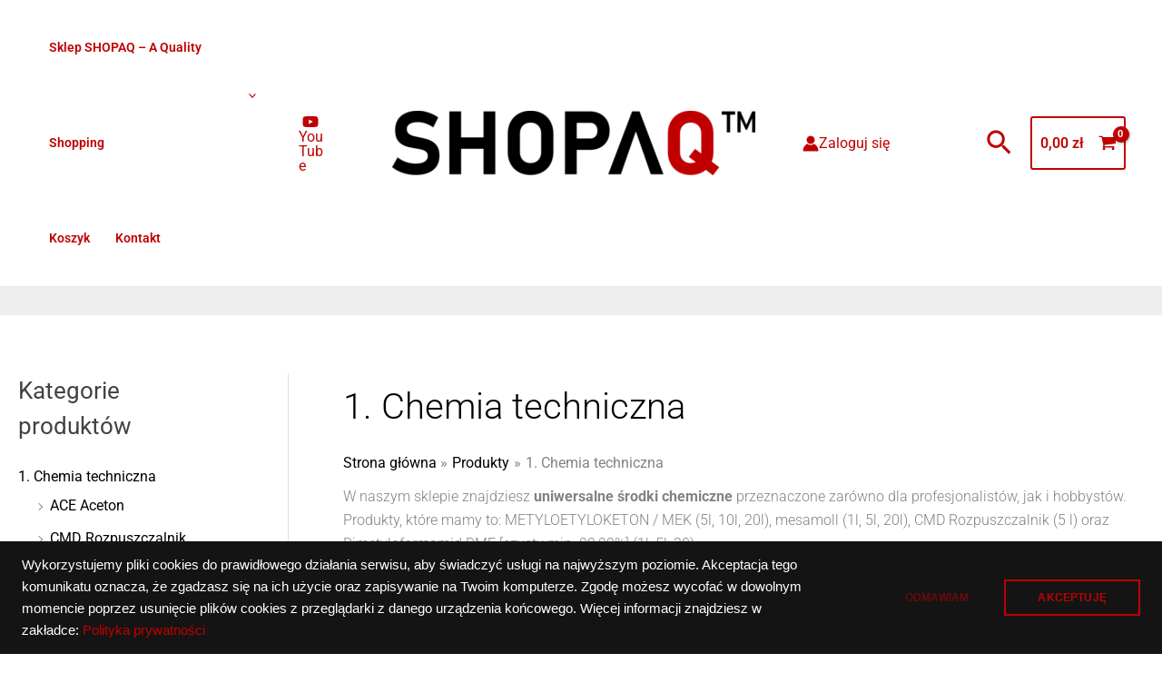

--- FILE ---
content_type: text/javascript
request_url: https://shopaq.eu/wp-content/plugins/furgonetka/public/js/furgonetka-checkout.js?ver=1763208807
body_size: 16635
content:
(()=>{"use strict";var t={25:t=>{var e={};t.exports=function(t,n){var o=function(t){if(void 0===e[t]){var n=document.querySelector(t);if(window.HTMLIFrameElement&&n instanceof window.HTMLIFrameElement)try{n=n.contentDocument.head}catch(t){n=null}e[t]=n}return e[t]}(t);if(!o)throw new Error("Couldn't find a style target. This probably means that the value for the 'insert' parameter is invalid.");o.appendChild(n)}},64:(t,e,n)=>{n.d(e,{A:()=>s});var o=n(530),r=n.n(o),i=n(75),a=n.n(i)()(r());a.push([t.id,".portmonetka-container > .portmonetka-container__btn:disabled {\n    pointer-events: none;\n    opacity: 0.5;\n}\n\n.furgonetka-checkout-btn-container {\n    display: flex;\n    min-width: 214px;\n    justify-content: flex-start;\n}\n\n.furgonetka-checkout-btn-container .portmonetka-container {\n    margin: 0 0 12px\n}\n\n.furgonetka-checkout-btn-container-widget .portmonetka-container {\n    max-width: initial;\n    margin: 12px 0\n}\n\n.furgonetka-checkout-btn-container-widget .portmonetka-container .portmonetka-container__btn {\n    width: 100%\n}\n\n.widget_shopping_cart_content .furgonetka-checkout-btn-container-widget .portmonetka-container {\n    max-width: initial;\n    margin: 12px\n}\n\n.widget_shopping_cart_content .furgonetka-checkout-btn-container-widget .portmonetka-container .portmonetka-container__btn {\n    min-width: initial;\n}\n\n.furgonetka-checkout-btn-container-minicart-widget .portmonetka-container {\n    max-width: initial;\n    margin: 12px 0\n}\n\n.furgonetka-checkout-btn-container-minicart-widget .portmonetka-container .portmonetka-container__btn {\n    width: 100%\n}\n\n.widget_shopping_cart_content .furgonetka-checkout-btn-container-minicart-widget .portmonetka-container {\n    max-width: initial;\n    margin: 12px\n}\n\n.widget_shopping_cart_content .furgonetka-checkout-btn-container-minicart-widget .portmonetka-container .portmonetka-container__btn {\n    min-width: initial;\n}",""]);const s=a},75:t=>{t.exports=function(t){var e=[];return e.toString=function(){return this.map(function(e){var n="",o=void 0!==e[5];return e[4]&&(n+="@supports (".concat(e[4],") {")),e[2]&&(n+="@media ".concat(e[2]," {")),o&&(n+="@layer".concat(e[5].length>0?" ".concat(e[5]):""," {")),n+=t(e),o&&(n+="}"),e[2]&&(n+="}"),e[4]&&(n+="}"),n}).join("")},e.i=function(t,n,o,r,i){"string"==typeof t&&(t=[[null,t,void 0]]);var a={};if(o)for(var s=0;s<this.length;s++){var c=this[s][0];null!=c&&(a[c]=!0)}for(var l=0;l<t.length;l++){var d=[].concat(t[l]);o&&a[d[0]]||(void 0!==i&&(void 0===d[5]||(d[1]="@layer".concat(d[5].length>0?" ".concat(d[5]):""," {").concat(d[1],"}")),d[5]=i),n&&(d[2]?(d[1]="@media ".concat(d[2]," {").concat(d[1],"}"),d[2]=n):d[2]=n),r&&(d[4]?(d[1]="@supports (".concat(d[4],") {").concat(d[1],"}"),d[4]=r):d[4]="".concat(r)),e.push(d))}},e}},202:t=>{var e=[];function n(t){for(var n=-1,o=0;o<e.length;o++)if(e[o].identifier===t){n=o;break}return n}function o(t,o){for(var i={},a=[],s=0;s<t.length;s++){var c=t[s],l=o.base?c[0]+o.base:c[0],d=i[l]||0,p="".concat(l," ").concat(d);i[l]=d+1;var u=n(p),m={css:c[1],media:c[2],sourceMap:c[3],supports:c[4],layer:c[5]};if(-1!==u)e[u].references++,e[u].updater(m);else{var C=r(m,o);o.byIndex=s,e.splice(s,0,{identifier:p,updater:C,references:1})}a.push(p)}return a}function r(t,e){var n=e.domAPI(e);return n.update(t),function(e){if(e){if(e.css===t.css&&e.media===t.media&&e.sourceMap===t.sourceMap&&e.supports===t.supports&&e.layer===t.layer)return;n.update(t=e)}else n.remove()}}t.exports=function(t,r){var i=o(t=t||[],r=r||{});return function(t){t=t||[];for(var a=0;a<i.length;a++){var s=n(i[a]);e[s].references--}for(var c=o(t,r),l=0;l<i.length;l++){var d=n(i[l]);0===e[d].references&&(e[d].updater(),e.splice(d,1))}i=c}}},307:t=>{t.exports=function(t,e){if(e.styleSheet)e.styleSheet.cssText=t;else{for(;e.firstChild;)e.removeChild(e.firstChild);e.appendChild(document.createTextNode(t))}}},317:(t,e,n)=>{n.d(e,{A:()=>s});var o=n(530),r=n.n(o),i=n(75),a=n.n(i)()(r());a.push([t.id,'@font-face {\n    font-family: \'Ubuntu\';\n    font-style: normal;\n    font-weight: 700;\n    font-display: swap;\n    src: url(https://fonts.gstatic.com/s/ubuntu/v20/4iCv6KVjbNBYlgoCxCvTtw.ttf) format(\'truetype\');\n}\n\n.portmonetka-container {\n    max-width: 300px;\n    font-family: "Open Sans",sans-serif;\n    display: flex;\n    flex-direction: column;\n    align-items: center;\n    justify-content: center;\n    margin: 12px;\n    gap: 4px !important;\n}\n\n.portmonetka-container svg {\n    width: initial;\n    height: initial;\n    overflow: initial;\n}\n\n.portmonetka-container > .portmonetka-container__btn {\n    min-width: 214px;\n    height: 48px;\n    margin: 0;\n    background-color: #0F92D4 !important;\n    color: #fff  !important;\n    text-transform: uppercase;\n    cursor: pointer;\n    -webkit-appearance: none;\n    -moz-appearance: none;\n    font-weight: 600;\n    border: 1.5px solid #1A3344 !important;\n    border-radius: 4px !important;\n    box-shadow: 2px 2px 0 #1A3344 !important;\n    padding: 8px 32px !important;\n    display: flex !important;\n    justify-content: center !important;\n    align-items: center !important;\n}\n\n.portmonetka-container > .portmonetka-container__btn:hover,\n.portmonetka-container > .portmonetka-container__btn:focus,\n.portmonetka-container > .portmonetka-container__btn:active {\n    background-color: #20A5E7 !important;\n\n}\n\n.portmonetka-container > .portmonetka-container__btn > .portmonetka-container__btn-txt {\n    margin-right: 8px;\n    font-family: "Open Sans", sans-serif !important;\n    font-size: 14px !important;\n    font-weight: 600 !important;\n    line-height: 1.3 !important;\n    letter-spacing: 1px !important;\n}\n\n.portmonetka-container > .portmonetka-container__desc {\n    align-items: center;\n    margin-top: 4px;\n    line-height: 1;\n    color: #000;\n}\n\n.portmonetka-container > .portmonetka-container__desc {\n    margin-right: 0;\n    font-size: 12px !important;\n}\n\n.portmonetka-container > .portmonetka-container__desc > .portmonetka-container__desc-link {\n    color: #000 !important;\n    cursor: pointer !important;\n    background: none !important;\n    padding: 0 !important;\n    display: inline !important;\n    width: initial !important;\n    font-weight: 400 !important;\n    font-size: 12px !important;\n    line-height: 1.3 !important;\n    font-family: "Open Sans", sans-serif !important;\n    text-decoration: underline !important;\n    text-decoration-color: #20A5E7 !important;\n    text-decoration-thickness: 2px !important;\n    text-underline-offset: 2px !important;\n    margin-left: 4px;\n}\n\n.portmonetka-container > .portmonetka-container__desc > .portmonetka-container__desc-link:active,\n.portmonetka-container > .portmonetka-container__desc > .portmonetka-container__desc-link:focus,\n.portmonetka-container > .portmonetka-container__desc > .portmonetka-container__desc-link:hover {\n    background-color: #20A5E7 !important;\n    color: #fff !important;\n    text-decoration: none !important;\n}\n\n.portmonetka-container > .portmonetka-container__desc > .portmonetka-container__desc-link:before,\n.portmonetka-container > .portmonetka-container__desc > .portmonetka-container__desc-link:after,\n.portmonetka-container > .portmonetka-container__desc > .portmonetka-container__desc-link:active:before,\n.portmonetka-container > .portmonetka-container__desc > .portmonetka-container__desc-link:active:after,\n.portmonetka-container > .portmonetka-container__desc > .portmonetka-container__desc-link:focus:before,\n.portmonetka-container > .portmonetka-container__desc > .portmonetka-container__desc-link:focus:after,\n.portmonetka-container > .portmonetka-container__desc > .portmonetka-container__desc-link:hover:before,\n.portmonetka-container > .portmonetka-container__desc > .portmonetka-container__desc-link:hover:before{\n    background: none !important;\n}\n\n@media only screen and (min-width: 767px) {\n    .portmonetka-container > .portmonetka-container__btn {\n        height: 40px;\n    }\n\n    .portmonetka-container > .portmonetka-container__desc {\n        display: flex;\n        flex-direction: row;\n        justify-content: center;\n        align-items: center;\n    }\n}\n\n.portmonetka-container.position-center {margin-left: auto !important; margin-right: auto !important;}\n.portmonetka-container.position-left {margin-right: auto !important;}\n.portmonetka-container.position-right {margin-left: auto !important;}\n\n.portmonetka-container.width-auto {width: fit-content;}\n.portmonetka-container.width-half {width: 50%;}\n.portmonetka-container.width-full {width: 100%;}\n\n.portmonetka-d-none {\n    display: none !important;\n}\n\n@-webkit-keyframes portmonetka-spinner-border {\n    to {\n        -webkit-transform: rotate(360deg);\n        transform: rotate(360deg)\n    }\n}\n\n@keyframes portmonetka-spinner-border {\n    to {\n        -webkit-transform: rotate(360deg);\n        transform: rotate(360deg)\n    }\n}\n\n.portmonetka-spinner-border--base {\n    -webkit-animation: portmonetka-spinner-border .75s linear infinite;\n    animation: portmonetka-spinner-border .75s linear infinite;\n    border-radius: 50%;\n    vertical-align: text-bottom;\n    display: inline-block;\n    border-right-color: transparent;\n    border-left-color: #fff;\n    border-top-color: #fff;\n    border-bottom-color: #fff;\n    border-style: solid;\n    border-width: 2px;\n    width: 16px;\n    height: 16px;\n    margin-right: 8px;\n}\n',""]);const s=a},350:t=>{t.exports=function(t){var e=document.createElement("style");return t.setAttributes(e,t.attributes),t.insert(e,t.options),e}},506:(t,e,n)=>{t.exports=function(t){var e=n.nc;e&&t.setAttribute("nonce",e)}},530:t=>{t.exports=function(t){return t[1]}},635:t=>{t.exports=function(t){if("undefined"==typeof document)return{update:function(){},remove:function(){}};var e=t.insertStyleElement(t);return{update:function(n){!function(t,e,n){var o="";n.supports&&(o+="@supports (".concat(n.supports,") {")),n.media&&(o+="@media ".concat(n.media," {"));var r=void 0!==n.layer;r&&(o+="@layer".concat(n.layer.length>0?" ".concat(n.layer):""," {")),o+=n.css,r&&(o+="}"),n.media&&(o+="}"),n.supports&&(o+="}");var i=n.sourceMap;i&&"undefined"!=typeof btoa&&(o+="\n/*# sourceMappingURL=data:application/json;base64,".concat(btoa(unescape(encodeURIComponent(JSON.stringify(i))))," */")),e.styleTagTransform(o,t,e.options)}(e,t,n)},remove:function(){!function(t){if(null===t.parentNode)return!1;t.parentNode.removeChild(t)}(e)}}}},726:(t,e,n)=>{n.d(e,{A:()=>s});var o=n(530),r=n.n(o),i=n(75),a=n.n(i)()(r());a.push([t.id,"@font-face {\n    font-family: 'Ubuntu';\n    font-style: normal;\n    font-weight: 700;\n    font-display: swap;\n    src: url(https://fonts.gstatic.com/s/ubuntu/v20/4iCv6KVjbNBYlgoCxCvTtw.ttf) format('truetype');\n}\n\n@font-face {\n    font-family: 'Open Sans';\n    font-style: normal;\n    font-weight: 300;\n    font-stretch: normal;\n    font-display: swap;\n    src: url(https://fonts.gstatic.com/s/opensans/v34/memSYaGs126MiZpBA-UvWbX2vVnXBbObj2OVZyOOSr4dVJWUgsiH0C4n.ttf) format('truetype');\n}\n\n@font-face {\n    font-family: 'Open Sans';\n    font-style: normal;\n    font-weight: 400;\n    font-stretch: normal;\n    font-display: swap;\n    src: url(https://fonts.gstatic.com/s/opensans/v34/memSYaGs126MiZpBA-UvWbX2vVnXBbObj2OVZyOOSr4dVJWUgsjZ0C4n.ttf) format('truetype');\n}\n\n@font-face {\n    font-family: 'Open Sans';\n    font-style: normal;\n    font-weight: 600;\n    font-stretch: normal;\n    font-display: swap;\n    src: url(https://fonts.gstatic.com/s/opensans/v34/memSYaGs126MiZpBA-UvWbX2vVnXBbObj2OVZyOOSr4dVJWUgsgH1y4n.ttf) format('truetype');\n}\n\n* {\n    padding: 0;\n    margin: 0;\n}\n.portmonetka-modal {\n    background-color: #1f96d1;\n    z-index: 9999;\n    padding: 0;\n    margin: 0;\n    box-sizing: border-box;\n}\n\n.portmonetka-modal svg {\n    width: initial;\n    height: initial;\n    overflow: initial;\n}\n\n.portmonetka-modal > div,\n.portmonetka-modal *,\n.portmonetka-modal span,\n.portmonetka-modal p {\n    padding: 0;\n    margin: 0;\n    box-sizing: border-box;\n    color: #1A3344;\n    line-height: 1.4;\n}\n.portmonetka-modal strong {\n    font-weight: 600 !important;\n}\n\n.portmonetka-modal__background {\n    background: rgba(0, 0, 0, 0.3) none repeat scroll 0 0;\n    position: fixed;\n    top: 0;\n    left: 0;\n    bottom: auto;\n    right: auto;\n    display: table;\n    width: 100%;\n    height: 100%;\n    text-align: center;\n    opacity: 1;\n    z-index: 9999;\n}\n.portmonetka-modal__content {\n    display: table-cell;\n    text-align: center;\n    width: 100%;\n    vertical-align: middle;\n}\n.portmonetka-modal__content-inner {\n    min-width: 280px;\n    width: calc(100vw - 16px);\n    max-width: 520px;\n    height: calc(100vh - 88px);\n    max-height: 430px;\n    position: relative;\n    padding: 0 16px 32px;\n    display: flex;\n    flex-direction: column;\n    justify-content: flex-start;\n    align-items: center;\n    margin: 8px auto;\n    background-color: #fff;\n    border-radius: 8px;\n    border: 1px solid #0F92D4;\n}\n@media (min-width: 400px) {\n    .portmonetka-modal__content-inner {\n        max-height: 392px;\n    }\n}\n@media (min-width: 768px) {\n    .portmonetka-modal__content-inner {\n        width: 560px;\n        height: 607px;\n        padding: 0 16px 32px 24px;\n        margin: auto;\n    }\n}\n.portmonetka-modal__close-container {\n    display: flex;\n    align-items: center;\n    justify-content: flex-end;\n    width: 100%;\n}\n.portmonetka-modal__close {\n    cursor: pointer;\n    min-height: 32px;\n    width: fit-content;\n    display: flex;\n    align-items: center;\n    justify-content: center;\n    position: relative;\n    top: 7px;\n    right: -8px;\n}\n\n.portmonetka-modal__header {\n    font-size: 24px;\n    font-weight: 700;\n    line-height: 1.3;\n    margin-bottom: 28px;\n    text-align: left;\n    font-family: Ubuntu, sans-serif !important;\n}\n@media (min-width: 768px) {\n    .portmonetka-modal__header {\n        text-align: center;\n    }\n}\n.portmonetka-modal__bottom-section {\n    padding: 0;\n}\n.portmonetka-modal__list {\n    display: flex;\n    flex-direction: column;\n    gap: 8px;\n    margin-right: 26px;\n}\n.portmonetka-modal__list-item {\n    display: flex;\n    flex-direction: row;\n    align-items: center;\n    justify-content: flex-start;\n}\n.portmonetka-modal__list-item-text {\n    text-align: left;\n    font-family: \"Open Sans\", sans-serif;\n    font-size: 14px;\n    line-height: 1.7 !important;\n    font-weight: 400 !important;\n    padding-left: 8px;\n    position: relative;\n    top: -6px;\n}\n.portmonetka-modal__footer {\n    margin-top: 16px;\n    margin-right: 6px;\n}",""]);const s=a}},e={};function n(o){var r=e[o];if(void 0!==r)return r.exports;var i=e[o]={id:o,exports:{}};return t[o](i,i.exports,n),i.exports}n.n=t=>{var e=t&&t.__esModule?()=>t.default:()=>t;return n.d(e,{a:e}),e},n.d=(t,e)=>{for(var o in e)n.o(e,o)&&!n.o(t,o)&&Object.defineProperty(t,o,{enumerable:!0,get:e[o]})},n.o=(t,e)=>Object.prototype.hasOwnProperty.call(t,e),n.nc=void 0;var o=n(202),r=n.n(o),i=n(635),a=n.n(i),s=n(25),c=n.n(s),l=n(506),d=n.n(l),p=n(350),u=n.n(p),m=n(307),C=n.n(m),h=n(726),k={};k.styleTagTransform=C(),k.setAttributes=d(),k.insert=c().bind(null,"head"),k.domAPI=a(),k.insertStyleElement=u(),r()(h.A,k),h.A&&h.A.locals&&h.A.locals;const f=class{show=()=>{const t=document.createElement("div");t.innerHTML='<div class="portmonetka-modal"> <div class="portmonetka-modal__background"> <div class="portmonetka-modal__content"> <center> <div class="portmonetka-modal__content-inner"> <div class="portmonetka-modal__close-container"> <div class="portmonetka-modal__close"> <svg width="29" height="30" viewBox="0 0 29 30" fill="none" xmlns="http://www.w3.org/2000/svg"> <path d="M9 9.12024L20 20.1202" stroke="#1A3344" stroke-linecap="round" stroke-linejoin="round"/> <path d="M20 9.12024L9 20.1202" stroke="#1A3344" stroke-linecap="round" stroke-linejoin="round"/> </svg> </div> </div> <section class="portmonetka-modal__bottom-section"> <h2 class="portmonetka-modal__header">Z Furgonetka Koszyk</h2> <ul class="portmonetka-modal__list"> <li class="portmonetka-modal__list-item"> <div> <svg width="60" height="61" viewBox="0 0 60 61" fill="none" xmlns="http://www.w3.org/2000/svg"> <path d="M12.4134 10.9001H47.5808C49.4244 10.9001 50.9198 12.3955 50.9198 14.2392V37.3307H9.07947V14.2392C9.07947 12.3955 10.5749 10.9001 12.4185 10.9001H12.4134Z" fill="white"/> <path d="M16.5658 15.4482H46.5506C48.0204 15.4482 49.2187 16.6466 49.2187 18.1164V35.4107H13.8977V18.1164C13.8977 16.6466 15.0961 15.4482 16.5658 15.4482Z" fill="#0F92D4"/> <path d="M48.9277 34.9753V11.1309L49.3681 11.0284L50.9198 12.2627V37.3208H9.07947V35.0674L46.1776 35.1186C46.8945 35.1186 48.9277 35.6871 48.9277 34.9701V34.9753Z" fill="#BBDEFF"/> <path d="M50.9201 37.3257L55.2424 47.8139C55.5445 48.5463 54.9915 49.3401 54.1874 49.3401H5.81241C5.00838 49.3401 4.45529 48.5463 4.75744 47.8139L9.07975 37.3257" fill="white"/> <path d="M5.23381 46.6463H24.0031L22.2977 49.3401H37.7126L36.0072 46.6463H48.8922C49.8806 46.6463 50.5719 45.663 50.2288 44.7361L47.535 37.3257H50.5412L55.3295 48.2748L54.1875 49.3401L5.23381 49.1864L4.67047 48.28L5.23381 46.6463Z" fill="#BBDEFF"/> <path d="M12.4134 10.9001H47.5808C49.4244 10.9001 50.9198 12.3955 50.9198 14.2392V37.3307H9.07947V14.2392C9.07947 12.3955 10.5749 10.9001 12.4185 10.9001H12.4134Z" stroke="#1A3344" stroke-linecap="round" stroke-linejoin="round"/> <path d="M12.6839 13.0311H47.3136C48.2405 13.0311 48.9934 13.7788 48.9934 14.7109V35.2009H11.0042V14.7109C11.0042 13.7839 11.7519 13.0311 12.6839 13.0311Z" stroke="#1A3344" stroke-linecap="round" stroke-linejoin="round"/> <path d="M50.9201 37.3257L55.2424 47.8139C55.5445 48.5463 54.9915 49.3401 54.1874 49.3401H5.81241C5.00838 49.3401 4.45529 48.5463 4.75744 47.8139L9.07975 37.3257" stroke="#1A3344" stroke-linecap="round" stroke-linejoin="round"/> <path d="M22.2914 49.3403L24.4936 45.8682H35.5042L37.7063 49.3403" stroke="#1A3344" stroke-linecap="round" stroke-linejoin="round"/> <path d="M30.4798 32.1313C34.5856 32.1313 37.9112 28.8021 37.9112 24.7C37.9112 20.5978 34.582 17.2686 30.4798 17.2686C26.3776 17.2686 23.0484 20.5978 23.0484 24.7C23.0484 28.8021 26.3776 32.1313 30.4798 32.1313Z" fill="white"/> <path d="M36.9103 24.5921C36.9103 28.1442 34.0305 31.0276 30.4748 31.0276C28.7887 31.0276 27.2607 30.3805 26.1102 29.3163C25.3444 28.2593 24.895 26.9614 24.895 25.5556C24.895 21.9999 27.7784 19.1201 31.3305 19.1201C33.0095 19.1201 34.5375 19.7637 35.6844 20.8171C36.4573 21.8741 36.9103 23.1828 36.9103 24.5921Z" fill="white"/> <path d="M30.4799 31.1357C34.0321 31.1357 36.9155 28.2559 36.9155 24.7002C36.9155 21.1444 34.0357 18.2646 30.4799 18.2646C26.9242 18.2646 24.0444 21.1444 24.0444 24.7002C24.0444 28.2559 26.9242 31.1357 30.4799 31.1357Z" stroke="#1A3344" stroke-linecap="round" stroke-linejoin="round"/> <path d="M32.5323 25.4695C32.1008 26.1454 31.3422 26.5984 30.4794 26.5984C29.1348 26.5984 28.0418 25.509 28.0418 24.1608C28.0418 23.3626 28.4301 22.6544 29.0233 22.2121C29.07 22.2121 29.124 22.205 29.1707 22.205C30.9935 22.205 32.4747 23.6574 32.5323 25.4695Z" fill="white"/> <path d="M30.4794 26.5986C31.824 26.5986 32.917 25.5092 32.917 24.161C32.917 22.8128 31.8276 21.7234 30.4794 21.7234C29.1312 21.7234 28.0418 22.8128 28.0418 24.161C28.0418 25.5092 29.1312 26.5986 30.4794 26.5986Z" stroke="#1A3344" stroke-linecap="round" stroke-linejoin="round"/> <path d="M30.4802 26.5986C31.5408 26.5986 32.5079 27.0049 33.2306 27.67" stroke="#1A3344" stroke-linecap="round" stroke-linejoin="round"/> <path d="M30.4797 26.5986C29.4191 26.5986 28.452 27.0049 27.7293 27.67" stroke="#1A3344" stroke-linecap="round" stroke-linejoin="round"/> </svg> </div> <div class="portmonetka-modal__list-item-text"> <p><strong>Używasz jednego konta do wielu sklepów</strong></p> <p>logujesz się swoim adresem e-mail.</p> </div> </li> <li class="portmonetka-modal__list-item"> <div> <svg width="60" height="61" viewBox="0 0 60 61" fill="none" xmlns="http://www.w3.org/2000/svg"> <path d="M28.0756 49.6956C36.2406 49.6956 42.8558 48.1857 42.8558 46.326C42.8558 44.4663 36.2362 42.9564 28.0756 42.9564C19.9151 42.9564 13.2955 44.4663 13.2955 46.326C13.2955 48.1857 19.9151 49.6956 28.0756 49.6956Z" fill="white"/> <path d="M32.0962 43.0803C25.8883 43.4788 21.3365 44.7806 21.3365 46.3259C21.3365 47.8712 25.8883 49.1686 32.0962 49.5716C38.304 49.1731 42.8558 47.8712 42.8558 46.3259C42.8558 44.7806 38.304 43.4833 32.0962 43.0803Z" fill="#0F92D4"/> <path d="M28.0756 49.9569C36.2406 49.9569 42.8558 48.4469 42.8558 46.5872C42.8558 44.7275 36.2362 43.2177 28.0756 43.2177C19.9151 43.2177 13.2955 44.7275 13.2955 46.5872C13.2955 48.4469 19.9151 49.9569 28.0756 49.9569V49.9569Z" stroke="#1A3344" stroke-linecap="round" stroke-linejoin="round"/> <path d="M31.7063 45.6396C31.7063 45.6396 30.9492 46.3083 28.0755 46.3083C25.2018 46.3083 24.4447 45.6396 24.4447 45.6396V30.5052H31.7063V45.6396Z" fill="white"/> <path d="M29.373 46.2551C31.184 46.0957 31.7065 45.6396 31.7065 45.6396V30.5052H27.0395V45.6396C27.0395 45.6396 27.5665 46.0957 29.373 46.2551Z" fill="#0F92D4"/> <path d="M31.7063 45.9011C31.7063 45.9011 30.9492 46.5697 28.0755 46.5697C25.2018 46.5697 24.4447 45.9011 24.4447 45.9011V30.7667H31.7063V45.9011V45.9011Z" stroke="#1A3344" stroke-linecap="round" stroke-linejoin="round"/> <path d="M50.6354 10.2834H5.51562V39.3257H50.6354V10.2834Z" fill="white"/> <path d="M50.6353 10.2833H11.4798V39.3256H50.6353V10.2833Z" fill="#0F92D4"/> <path d="M50.6354 10.5402H5.51562V39.5824H50.6354V10.5402Z" stroke="#1A3344" stroke-linecap="round" stroke-linejoin="round"/> <path d="M48.0405 13.1349H8.10574V36.9921H48.0405V13.1349Z" fill="white"/> <path d="M48.0405 13.1349H8.10574V36.9921H48.0405V13.1349Z" stroke="#1A3344" stroke-linecap="round" stroke-linejoin="round"/> <path d="M38.4834 18.0647H20.2617V21.2247H38.4834V18.0647Z" stroke="#1A3344" stroke-linecap="round" stroke-linejoin="round"/> <path d="M38.4829 23.2249H20.2617V26.3848H38.4829V23.2249Z" fill="white" stroke="#1A3344" stroke-linecap="round" stroke-linejoin="round"/> <path d="M38.4834 28.3845H20.2617V31.5444H38.4834V28.3845Z" fill="#BBDEFF" stroke="#1A3344" stroke-linecap="round" stroke-linejoin="round"/> <path d="M49.7979 44.8674C49.2361 45.0318 48.6503 45.114 48.0405 45.114C44.4777 45.114 41.5967 42.2295 41.5967 38.6702C41.5967 36.6079 42.5593 34.7785 44.0564 33.6069C45.1458 32.7402 46.54 32.2229 48.0405 32.2229C51.6033 32.2229 54.4844 35.1074 54.4844 38.6667C54.4844 41.6197 52.5043 44.1034 49.7979 44.8674Z" fill="#BBDEFF" stroke="#1A3344" stroke-linecap="round" stroke-linejoin="round"/> <path d="M45.0947 38.7249L47.1365 41.2325L50.8671 37.2107" stroke="#1A3344" stroke-linecap="round" stroke-linejoin="round"/> </svg> </div> <div class="portmonetka-modal__list-item-text"> <p><strong>Zapamiętujemy Twoje preferencje</strong></p> <p>dane odbiorcy, metody dostawy i sposób płatności.</p> </div> </li> <li class="portmonetka-modal__list-item"> <div> <svg width="60" height="61" viewBox="0 0 60 61" fill="none" xmlns="http://www.w3.org/2000/svg"> <g clip-path="url(#clip0_1619_3234)"> <path d="M41.4252 10.8904C41.4252 27.1604 36.5302 31.7954 30.0002 34.5554C23.4752 31.7954 18.5752 27.1604 18.5752 10.8904C22.1502 10.8904 26.0702 10.7354 30.0002 6.81042C33.9252 10.7354 37.8502 10.8904 41.4252 10.8904ZM29.1852 27.2104L38.1602 18.2354L35.7102 15.7854L29.1852 22.3104L25.9202 19.0454L23.4702 21.4954L29.1852 27.2104Z" fill="#0F92D4"/> <path d="M38.161 18.2359L29.186 27.2109L23.471 21.4959L25.921 19.0459L29.186 22.3159L35.711 15.7859L38.161 18.2359Z" fill="white"/> <path d="M30.0002 6.81042C33.9252 10.7354 37.8502 10.8904 41.4252 10.8904C41.4252 27.1604 36.5302 31.7954 30.0002 34.5554C23.4752 31.7954 18.5752 27.1604 18.5752 10.8904C22.1502 10.8904 26.0702 10.7354 30.0002 6.81042Z" stroke="#1A3344" stroke-linecap="round" stroke-linejoin="round"/> <path d="M29.186 27.2109L23.471 21.4959L25.921 19.0459L29.186 22.3159L35.711 15.7859L38.161 18.2359L29.186 27.2109Z" stroke="#1A3344" stroke-linecap="round" stroke-linejoin="round"/> <path d="M10.6297 33.1756C11.4797 32.7506 12.4997 32.8906 13.2097 33.5156L18.6897 38.3856C19.1047 38.7606 19.5747 39.0456 20.0947 39.2556C23.9997 40.8506 25.9197 44.9256 25.9197 46.3556C25.9197 47.7856 25.5897 49.0906 25.3597 49.8106C25.1997 50.3106 25.1147 50.8306 25.1147 51.3506V53.7056H15.2897V50.8706C15.2897 49.5206 5.50475 38.7756 5.50475 36.5506V26.3406C5.50475 25.6656 6.04975 25.1156 6.72975 25.1156C7.87975 25.1156 8.83975 26.0056 8.92475 27.1506L9.52975 34.9556C9.52975 34.7556 9.55475 34.5556 9.61975 34.3556C9.77475 33.8406 10.1397 33.4056 10.6347 33.1656L10.6297 33.1756Z" fill="white"/> <path d="M46.7901 33.5203C47.5051 32.8903 48.5251 32.7503 49.3701 33.1803C49.8601 33.4253 50.2301 33.8552 50.3851 34.3702C50.4551 34.5702 50.4751 34.7702 50.4751 34.9702L51.0801 27.1652C51.1701 26.0202 52.1251 25.1302 53.2751 25.1302C53.9501 25.1302 54.5001 25.6802 54.5001 26.3552V36.5652C54.5001 38.7902 44.7151 49.5353 44.7151 50.8853V53.7203H34.8901V51.3653C34.8901 50.8503 34.8051 50.3203 34.6451 49.8253C34.4051 49.1053 34.0851 47.8553 34.0851 46.3703C34.0851 44.8853 36.0051 40.8653 39.9101 39.2703C40.4301 39.0603 40.9001 38.7702 41.3151 38.4002L46.7951 33.5302L46.7901 33.5203Z" fill="white"/> <path d="M44.7207 53.7102V50.8752C44.7207 49.5252 54.5057 38.7802 54.5057 36.5552V26.3452C54.5057 25.6702 53.9607 25.1202 53.2807 25.1202C52.1307 25.1202 51.1707 26.0102 51.0857 27.1552L50.4807 34.9602" stroke="#1A3344" stroke-linecap="round" stroke-linejoin="round"/> <path d="M43.8851 42.2754L50.2301 35.9304C50.3551 35.7104 50.4301 35.4704 50.4601 35.2304L50.4751 34.9704C50.4751 34.7704 50.4501 34.5704 50.3851 34.3704C50.2301 33.8554 49.8651 33.4204 49.3701 33.1804C48.5201 32.7554 47.5001 32.8954 46.7901 33.5204L41.3101 38.3904C40.8951 38.7654 40.4251 39.0504 39.9051 39.2604C36.0001 40.8554 34.0801 44.9304 34.0801 46.3604C34.0801 47.7904 34.4101 49.0954 34.6401 49.8154C34.8001 50.3154 34.8851 50.8354 34.8851 51.3554V53.7104" stroke="#1A3344" stroke-linecap="round" stroke-linejoin="round"/> <path d="M15.2805 53.7102V50.8752C15.2805 49.5252 5.49553 38.7802 5.49553 36.5552V26.3452C5.49553 25.6702 6.04053 25.1202 6.72053 25.1202C7.87053 25.1202 8.82553 26.0102 8.91553 27.1552L9.52053 34.9602" stroke="#1A3344" stroke-linecap="round" stroke-linejoin="round"/> <path d="M16.121 42.2754L9.77596 35.9304C9.65096 35.7104 9.57596 35.4704 9.54596 35.2304L9.53096 34.9704C9.53096 34.7704 9.55596 34.5704 9.62096 34.3704C9.77596 33.8554 10.141 33.4204 10.636 33.1804C11.486 32.7554 12.506 32.8954 13.216 33.5204L18.696 38.3904C19.111 38.7654 19.581 39.0504 20.101 39.2604C24.006 40.8554 25.926 44.9304 25.926 46.3604C25.926 47.7904 25.596 49.0954 25.366 49.8154C25.206 50.3154 25.121 50.8354 25.121 51.3554V53.7104" stroke="#1A3344" stroke-linecap="round" stroke-linejoin="round"/> <path d="M54.5003 12.8652H51.2303" stroke="#1A3344" stroke-linecap="round" stroke-linejoin="round"/> <path d="M5.50041 12.8652H8.77041" stroke="#1A3344" stroke-linecap="round" stroke-linejoin="round"/> <path d="M53.6596 6.5304L50.5096 7.3704" stroke="#1A3344" stroke-linecap="round" stroke-linejoin="round"/> <path d="M6.33998 6.5304L9.49498 7.3704" stroke="#1A3344" stroke-linecap="round" stroke-linejoin="round"/> <path d="M53.6596 19.2055L50.5096 18.3655" stroke="#1A3344" stroke-linecap="round" stroke-linejoin="round"/> <path d="M6.33998 19.2055L9.49498 18.3655" stroke="#1A3344" stroke-linecap="round" stroke-linejoin="round"/> </g> <defs> <clipPath id="clip0_1619_3234"> <rect width="60" height="60" fill="white" transform="translate(0 0.120239)"/> </clipPath> </defs> </svg> </div> <div class="portmonetka-modal__list-item-text"> <p><strong>Kupujesz bezpiecznie</strong></p> <p>ze sprawdzonym operatorem - Furgonetka.pl.</p> </div> </li> <li class="portmonetka-modal__list-item"> </li></ul> </section> <footer class="portmonetka-modal__footer"> <svg width="194" height="27" viewBox="0 0 194 27" fill="none" xmlns="http://www.w3.org/2000/svg"> <g clip-path="url(#clip0_1619_3299)"> <path d="M25.2719 6.12031L16.2958 0.937328C14.4084 -0.152286 12.0828 -0.152286 10.1946 0.937328L1.2151 6.12115V19.9341L3.60506 21.3139V15.1098L7.70847 17.463V14.6817L3.60506 12.3419V8.89745L10.5132 12.8528V10.0891L4.78666 6.81857L11.4147 2.99196C12.5469 2.33802 13.9426 2.33802 15.0749 2.99196L21.6836 6.80686L13.2485 11.6545V14.4141L22.882 8.87487L22.8845 18.5526L13.2452 24.1186L7.70847 20.9217L6.37384 20.1515V22.9111L13.2452 26.8782L25.2753 19.9324L25.2719 6.1178V6.12031Z" fill="#0F92D4"/> <path d="M31.9649 19.7333H34.3975V13.9022H38.8647V11.8359H34.3975V8.41905H40.7144V6.35355H31.9641L31.9649 19.7333ZM47.5699 17.8024C47.4152 17.8409 47.1802 17.8727 46.8649 17.8986C46.5497 17.9245 46.2503 17.9379 45.9668 17.9379C45.1816 17.9379 44.6314 17.7054 44.3161 17.2422C44.0008 16.7789 43.8428 16.007 43.8428 14.9258V9.63494H41.5064V15.2921C41.5064 15.9753 41.5774 16.6024 41.7188 17.1744C41.8601 17.7473 42.0951 18.239 42.4237 18.6512C42.7523 19.0635 43.1897 19.3846 43.7366 19.6162C44.2835 19.8479 44.9625 19.9641 45.7737 19.9641C46.6358 19.9641 47.4277 19.9022 48.1486 19.781C48.8694 19.6589 49.4548 19.5385 49.9055 19.4231V9.6341H47.5691V17.8016L47.5699 17.8024ZM57.251 9.52874C57.0444 9.49696 56.8387 9.47104 56.633 9.4518C56.4273 9.43257 56.2475 9.42253 56.0928 9.42253C55.2691 9.42253 54.519 9.49696 53.8433 9.64497C53.1676 9.79299 52.604 9.95103 52.1541 10.1183V19.7333H54.4906V11.6444C54.6068 11.6051 54.8092 11.56 55.0985 11.5089C55.3879 11.4579 55.6613 11.4312 55.9189 11.4312C56.3688 11.4312 56.7651 11.4671 57.1063 11.5374C57.4475 11.6085 57.7143 11.6762 57.9074 11.7397L58.313 9.77124C58.1968 9.73278 58.0429 9.69097 57.8497 9.64581C57.6566 9.60065 57.4567 9.56219 57.251 9.53041V9.52874ZM63.9425 9.42253C63.1573 9.42253 62.4557 9.54462 61.8377 9.78964C61.2198 10.0338 60.6954 10.3758 60.2639 10.8124C59.8324 11.2505 59.5046 11.7782 59.2797 12.3953C59.0547 13.0133 58.9419 13.689 58.9419 14.4232C58.9419 15.2084 59.0481 15.9008 59.2605 16.4988C59.4729 17.0967 59.7689 17.5959 60.1485 17.9948C60.5282 18.3937 60.9848 18.6964 61.52 18.9013C62.0535 19.1086 62.643 19.2107 63.2861 19.2107C63.7753 19.2107 64.2093 19.153 64.5889 19.0367C64.9686 18.9213 65.2747 18.8051 65.5063 18.6897V19.076C65.5063 19.8353 65.3064 20.4082 64.9076 20.7945C64.5087 21.18 63.8388 21.374 62.8998 21.374C62.3077 21.374 61.7575 21.3222 61.249 21.2193C60.7406 21.1156 60.2865 20.981 59.8876 20.8137L59.4628 22.8015C59.9386 22.9687 60.4697 23.1042 61.0559 23.207C61.6412 23.3099 62.2433 23.3617 62.8613 23.3617C64.5471 23.3617 65.799 22.9879 66.6168 22.2412C67.4338 21.4944 67.8427 20.317 67.8427 18.7089V9.96274C67.3669 9.83396 66.7874 9.71187 66.105 9.59563C65.4227 9.48023 64.7018 9.42253 63.9425 9.42253ZM65.5063 16.7588C65.3006 16.901 65.033 17.0239 64.7052 17.1259C64.3774 17.2288 64.0262 17.2806 63.6532 17.2806C62.9708 17.2806 62.4139 17.0523 61.9832 16.5949C61.5517 16.1383 61.336 15.4142 61.336 14.4232C61.336 13.5092 61.5609 12.7725 62.0117 12.2122C62.4624 11.6528 63.1122 11.3726 63.9618 11.3726C64.3347 11.3726 64.6441 11.3885 64.8883 11.4211C65.1325 11.4537 65.3391 11.4889 65.5063 11.5273V16.7597V16.7588ZM77.8884 10.8316C77.4636 10.3683 76.9518 10.0112 76.3531 9.76037C75.7544 9.50867 75.1013 9.38323 74.393 9.38323C73.6847 9.38323 73.0349 9.50867 72.4429 9.76037C71.8508 10.0112 71.339 10.3683 70.9075 10.8316C70.476 11.2949 70.1416 11.8518 69.9032 12.5016C69.6649 13.1521 69.5462 13.8755 69.5462 14.6741C69.5462 15.4727 69.6649 16.1994 69.9032 16.8558C70.1407 17.5123 70.4727 18.0725 70.8975 18.5358C71.3223 18.9991 71.8307 19.3595 72.4228 19.6171C73.0149 19.8738 73.6713 20.0026 74.3921 20.0026C75.113 20.0026 75.7728 19.8738 76.3715 19.6171C76.9702 19.3595 77.482 18.9991 77.906 18.5358C78.3308 18.0725 78.6594 17.5123 78.8911 16.8558C79.1227 16.1994 79.2381 15.4727 79.2381 14.6741C79.2381 13.8755 79.1194 13.1521 78.881 12.5016C78.6427 11.8518 78.3116 11.2949 77.8868 10.8316H77.8884ZM76.1992 17.0875C75.7677 17.6795 75.1665 17.9755 74.3938 17.9755C73.6211 17.9755 73.0199 17.6795 72.5884 17.0875C72.1569 16.4954 71.9411 15.691 71.9411 14.6741C71.9411 13.6706 72.1569 12.8762 72.5884 12.29C73.0199 11.7038 73.6211 11.4111 74.3938 11.4111C75.1665 11.4111 75.7677 11.7038 76.1992 12.29C76.6299 12.8762 76.8456 13.6706 76.8456 14.6741C76.8456 15.691 76.6299 16.4954 76.1992 17.0875ZM88.4793 10.7062C88.1515 10.3006 87.71 9.98532 87.1564 9.76037C86.6028 9.53459 85.9146 9.4217 85.0909 9.4217C84.2154 9.4217 83.4176 9.4794 82.6968 9.59563C81.976 9.71104 81.3897 9.83396 80.9399 9.96274V19.7316H83.2763V11.5834C83.4302 11.5574 83.6685 11.5257 83.9904 11.4872C84.3116 11.4487 84.621 11.4287 84.917 11.4287C85.3159 11.4287 85.6537 11.4839 85.9305 11.5934C86.2073 11.7021 86.4255 11.876 86.5869 12.1144C86.7483 12.3527 86.8637 12.6621 86.9348 13.0409C87.0059 13.4206 87.041 13.8813 87.041 14.4215V19.7308H89.3775V14.0544C89.3775 13.3721 89.3097 12.7449 89.1751 12.1721C89.0396 11.5993 88.808 11.1101 88.4802 10.7045L88.4793 10.7062ZM95.6994 9.38407C95.1073 9.38407 94.5278 9.49696 93.9617 9.72191C93.3947 9.94769 92.893 10.2813 92.4556 10.7254C92.0175 11.1694 91.6671 11.7272 91.4028 12.3953C91.1386 13.066 91.0073 13.8437 91.0073 14.7318C91.0073 15.4911 91.1101 16.1893 91.3167 16.8266C91.5224 17.4638 91.8385 18.0174 92.2625 18.4865C92.6873 18.9573 93.2283 19.3236 93.8848 19.5878C94.5412 19.8504 95.3131 19.9833 96.2011 19.9833C96.5482 19.9833 96.8894 19.9641 97.2247 19.9256C97.5592 19.8872 97.8711 19.8387 98.1604 19.781C98.4506 19.7224 98.7082 19.6589 98.9331 19.5878C99.1581 19.5167 99.3354 19.449 99.4641 19.3846L99.1547 17.473C98.8846 17.5892 98.5142 17.6979 98.045 17.8016C97.5751 17.9036 97.0574 17.9563 96.4913 17.9563C95.5263 17.9563 94.7887 17.7339 94.2803 17.2898C93.7719 16.8458 93.4859 16.2186 93.4215 15.4075H100.083C100.095 15.2787 100.105 15.134 100.111 14.9735C100.117 14.8129 100.121 14.6674 100.121 14.5386C100.121 12.8268 99.7317 11.5399 98.9532 10.6769C98.1738 9.81473 97.0892 9.38323 95.7002 9.38323L95.6994 9.38407ZM93.4399 13.689C93.4792 13.393 93.5494 13.1036 93.6531 12.8202C93.756 12.5375 93.9007 12.2866 94.0871 12.0675C94.2736 11.8485 94.5027 11.672 94.7729 11.5365C95.043 11.4011 95.3582 11.3342 95.7186 11.3342C96.0665 11.3342 96.365 11.3952 96.6168 11.5173C96.8676 11.6402 97.08 11.8066 97.2531 12.019C97.4271 12.2314 97.5592 12.4823 97.6487 12.7725C97.739 13.0618 97.7841 13.3671 97.7841 13.689H93.4391H93.4399ZM107.027 17.8208C106.698 17.9103 106.322 17.9563 105.897 17.9563C105.279 17.9563 104.842 17.7824 104.585 17.4353C104.327 17.0875 104.198 16.508 104.198 15.6976V11.585H107.79V9.63494H104.198V6.58435L101.862 6.97069V15.7169C101.862 16.3867 101.92 16.9813 102.036 17.5022C102.152 18.024 102.351 18.4673 102.634 18.8344C102.917 19.2015 103.301 19.4808 103.783 19.6739C104.265 19.8671 104.867 19.9641 105.588 19.9641C106.18 19.9641 106.694 19.9022 107.132 19.781C107.57 19.6589 107.923 19.5385 108.194 19.4231L107.808 17.57C107.615 17.6469 107.355 17.7305 107.026 17.8208H107.027ZM116.738 16.7588C116.34 16.2445 115.93 15.7587 115.505 15.3013C115.081 14.8447 114.676 14.455 114.291 14.133C115.011 13.3997 115.726 12.6462 116.439 11.8735C117.151 11.1017 117.829 10.3549 118.471 9.6341H115.711C115.505 9.87912 115.257 10.1651 114.967 10.4938C114.677 10.8216 114.372 11.1636 114.05 11.5165C113.729 11.8702 113.399 12.2239 113.065 12.5785C112.73 12.933 112.415 13.2642 112.119 13.5728V4.75049L109.782 5.13683V19.7333H112.119V15.0997C112.467 15.3573 112.82 15.6692 113.181 16.0372C113.54 16.4034 113.895 16.7931 114.242 17.2045C114.59 17.6168 114.914 18.0416 115.217 18.479C115.519 18.9163 115.786 19.3344 116.018 19.7333H118.722C118.491 19.2968 118.202 18.8201 117.855 18.305C117.508 17.7899 117.135 17.2748 116.737 16.7597L116.738 16.7588ZM127.218 11.7489C127.082 11.2531 126.858 10.8316 126.541 10.4846C126.227 10.1367 125.805 9.86657 125.277 9.6734C124.749 9.48023 124.1 9.38407 123.327 9.38407C122.683 9.38407 122.078 9.43591 121.512 9.53793C120.946 9.64079 120.515 9.74448 120.219 9.84734L120.509 11.7389C120.791 11.6369 121.158 11.5466 121.608 11.4688C122.059 11.3919 122.555 11.3526 123.095 11.3526C123.495 11.3526 123.826 11.4044 124.09 11.5073C124.354 11.611 124.565 11.7548 124.728 11.9413C124.888 12.1286 125 12.3435 125.065 12.5885C125.13 12.8327 125.162 13.0903 125.162 13.3604V13.7467C124.84 13.6689 124.537 13.6146 124.254 13.5828C123.972 13.5502 123.701 13.5343 123.444 13.5343C122.89 13.5343 122.359 13.5895 121.851 13.6982C121.343 13.8077 120.896 13.9875 120.51 14.2392C120.123 14.4901 119.817 14.8154 119.592 15.2143C119.367 15.6132 119.254 16.1015 119.254 16.6811C119.254 17.2865 119.354 17.7949 119.554 18.2063C119.753 18.6186 120.03 18.9531 120.383 19.2098C120.737 19.4682 121.165 19.6539 121.667 19.7701C122.17 19.8863 122.723 19.944 123.328 19.944C124.242 19.944 125.062 19.8889 125.79 19.7801C126.516 19.6706 127.061 19.5769 127.42 19.4992V13.3788C127.42 12.7867 127.353 12.2432 127.218 11.7473V11.7489ZM125.162 17.9755C124.789 18.0525 124.241 18.0909 123.52 18.0909C122.928 18.0909 122.458 17.9847 122.11 17.7723C121.762 17.5599 121.589 17.1769 121.589 16.6234C121.589 16.3407 121.654 16.1049 121.782 15.9184C121.911 15.7328 122.082 15.5864 122.294 15.4844C122.507 15.3815 122.744 15.3105 123.008 15.272C123.272 15.2335 123.533 15.2143 123.79 15.2143C124.085 15.2143 124.356 15.2335 124.601 15.272C124.845 15.3105 125.031 15.3498 125.161 15.3882V17.9755H125.162Z" fill="#494B52"/> <path d="M141.999 19.7098C141.663 19.1947 141.277 18.6537 140.839 18.0867C140.401 17.5197 139.941 16.9728 139.457 16.4443C138.974 15.9158 138.475 15.4141 137.96 14.9366C137.444 14.4599 136.935 14.0477 136.433 13.6998V19.709H133.998V6.31836H136.433V11.845C136.858 11.4202 137.302 10.9662 137.766 10.4828C138.23 9.99947 138.69 9.51027 139.148 9.01438C139.605 8.51849 140.039 8.03849 140.452 7.57522C140.865 7.11111 141.238 6.69299 141.573 6.3192H144.491C144.065 6.80923 143.614 7.31766 143.138 7.84532C142.662 8.37383 142.173 8.90483 141.67 9.44003C141.167 9.97522 140.661 10.5062 140.153 11.0339C139.645 11.5624 139.144 12.065 138.655 12.5408C139.196 12.953 139.747 13.433 140.308 13.9808C140.868 14.5285 141.419 15.1147 141.959 15.7394C142.5 16.3641 143.019 17.0146 143.515 17.6912C144.011 18.3677 144.465 19.0408 144.878 19.7107L141.999 19.7098Z" fill="#0F92D4"/> <path d="M154.312 14.6472C154.312 15.4458 154.197 16.1733 153.964 16.8306C153.732 17.4879 153.404 18.0482 152.979 18.5123C152.553 18.9756 152.042 19.3368 151.443 19.5944C150.844 19.8519 150.184 19.9807 149.463 19.9807C148.742 19.9807 148.084 19.8519 147.492 19.5944C146.899 19.3368 146.39 18.9764 145.965 18.5123C145.54 18.0482 145.208 17.4879 144.97 16.8306C144.731 16.1733 144.613 15.4458 144.613 14.6472C144.613 13.8486 144.731 13.1236 144.97 12.473C145.208 11.8224 145.542 11.2655 145.975 10.8014C146.406 10.3373 146.918 9.98019 147.511 9.72932C148.104 9.47761 148.754 9.35217 149.463 9.35217C150.172 9.35217 150.825 9.47761 151.424 9.72932C152.022 9.98019 152.535 10.3381 152.96 10.8014C153.385 11.2646 153.717 11.8224 153.955 12.473C154.193 13.1236 154.312 13.8478 154.312 14.6472ZM151.916 14.6472C151.916 13.6421 151.701 12.8468 151.269 12.2606C150.838 11.6744 150.235 11.3817 149.463 11.3817C148.69 11.3817 148.087 11.6752 147.656 12.2606C147.224 12.8468 147.008 13.6421 147.008 14.6472C147.008 15.6649 147.223 16.4702 147.656 17.0623C148.087 17.6552 148.689 17.9512 149.463 17.9512C150.236 17.9512 150.838 17.6552 151.269 17.0623C151.701 16.4702 151.916 15.6641 151.916 14.6472Z" fill="#0F92D4"/> <path d="M158.687 18.0289C159.305 18.0289 159.756 17.9545 160.04 17.8065C160.322 17.6585 160.464 17.4043 160.464 17.043C160.464 16.7085 160.313 16.4317 160.01 16.2118C159.708 15.9927 159.208 15.7544 158.513 15.4968C158.087 15.3421 157.697 15.1782 157.344 15.0043C156.989 14.8303 156.683 14.6271 156.425 14.3955C156.168 14.1639 155.965 13.8837 155.817 13.5551C155.669 13.2265 155.595 12.8242 155.595 12.3476C155.595 11.4202 155.936 10.6893 156.619 10.1541C157.302 9.61977 158.23 9.35217 159.401 9.35217C159.994 9.35217 160.561 9.40736 161.102 9.51608C161.643 9.62562 162.049 9.73182 162.32 9.83468L161.895 11.7279C161.638 11.6125 161.309 11.5063 160.909 11.4093C160.509 11.3123 160.046 11.2646 159.518 11.2646C159.041 11.2646 158.655 11.3449 158.358 11.5063C158.061 11.6677 157.913 11.9152 157.913 12.2506C157.913 12.4178 157.942 12.5658 158 12.6946C158.058 12.8234 158.158 12.943 158.299 13.0525C158.441 13.1621 158.627 13.2716 158.86 13.3812C159.091 13.4907 159.375 13.6036 159.709 13.7198C160.264 13.9255 160.734 14.1287 161.12 14.3286C161.506 14.5285 161.826 14.7534 162.077 15.0051C162.327 15.2568 162.511 15.5437 162.628 15.8648C162.743 16.1867 162.802 16.5731 162.802 17.0238C162.802 17.9896 162.445 18.7214 161.73 19.2172C161.015 19.7131 159.994 19.9615 158.666 19.9615C157.778 19.9615 157.063 19.8871 156.521 19.739C155.98 19.591 155.6 19.4715 155.382 19.3811L155.787 17.4294C156.135 17.5707 156.551 17.7062 157.033 17.8349C157.517 17.9637 158.067 18.0281 158.686 18.0281L158.687 18.0289Z" fill="#0F92D4"/> <path d="M171.928 11.2464C171.67 11.5173 171.332 11.897 170.914 12.387C170.495 12.8762 170.047 13.4206 169.57 14.0193C169.093 14.6181 168.614 15.2436 168.131 15.8942C167.647 16.5448 167.212 17.1661 166.826 17.759H172.043V19.7108H164.005V18.2616C164.287 17.7464 164.642 17.1862 165.068 16.5807C165.492 15.9753 165.931 15.3665 166.381 14.7544C166.832 14.1431 167.279 13.5594 167.724 13.0058C168.168 12.4522 168.565 11.9689 168.913 11.5566H164.256V9.60486H171.926V11.2472L171.928 11.2464Z" fill="#0F92D4"/> <path d="M182.605 9.60399C181.563 13.4431 180.354 16.921 178.979 20.0385C178.721 20.618 178.457 21.1139 178.186 21.5262C177.915 21.9385 177.611 22.2796 177.277 22.5506C176.942 22.8207 176.568 23.0172 176.155 23.1401C175.742 23.2622 175.265 23.3233 174.723 23.3233C174.362 23.3233 174.004 23.2848 173.649 23.2079C173.294 23.1301 173.027 23.0465 172.847 22.9562L173.271 21.0821C173.737 21.2619 174.197 21.3523 174.649 21.3523C175.257 21.3523 175.733 21.2076 176.076 20.9174C176.419 20.6272 176.72 20.1798 176.978 19.5744C176.241 18.1578 175.533 16.6116 174.853 14.9367C174.174 13.2625 173.57 11.4847 173.039 9.60315H175.532C175.66 10.1442 175.819 10.7304 176.007 11.3618C176.195 11.9931 176.398 12.6337 176.618 13.2843C176.838 13.9348 177.07 14.5821 177.316 15.226C177.562 15.8707 177.808 16.4695 178.054 17.0231C178.464 15.8766 178.848 14.6557 179.208 13.3612C179.567 12.0667 179.893 10.814 180.189 9.60315H182.604L182.605 9.60399Z" fill="#0F92D4"/> <path d="M186.176 13.546C186.472 13.2366 186.787 12.9054 187.124 12.5509C187.458 12.1963 187.787 11.8426 188.109 11.488C188.431 11.1343 188.737 10.7923 189.027 10.4636C189.316 10.135 189.564 9.84898 189.77 9.60396H192.533C191.891 10.3256 191.213 11.0724 190.499 11.8451C189.787 12.6178 189.069 13.372 188.35 14.1063C188.736 14.4282 189.141 14.8179 189.565 15.2753C189.989 15.7327 190.401 16.2194 190.8 16.7345C191.198 17.2497 191.571 17.7656 191.918 18.2799C192.265 18.795 192.554 19.2717 192.786 19.7099H190.08C189.849 19.311 189.581 18.892 189.279 18.4538C188.976 18.0157 188.65 17.5908 188.303 17.1786C187.955 16.7663 187.6 16.3766 187.24 16.0095C186.879 15.6424 186.525 15.3305 186.177 15.0721V19.7099H183.839V5.10167L186.177 4.71533V13.546H186.176Z" fill="#0F92D4"/> </g> <defs> <clipPath id="clip0_1619_3299"> <rect width="192.334" height="26.7595" fill="white" transform="translate(0.832962 0.120239)"/> </clipPath> </defs> </svg> </footer> </div> </center> </div> </div> </div>',document.body.appendChild(t);const e=t.querySelector(".portmonetka-modal__close"),n=t.querySelector(".portmonetka-modal__content"),o=t.querySelector(".portmonetka-modal__content center"),r=()=>{t.remove()};e.addEventListener("click",r),n.addEventListener("click",t=>{t.target!==n&&t.target!==o||r()})}};var g=n(317),_={};_.styleTagTransform=C(),_.setAttributes=d(),_.insert=c().bind(null,"head"),_.domAPI=a(),_.insertStyleElement=u(),r()(g.A,_),g.A&&g.A.locals&&g.A.locals;class w{constructor(){if(this.constructor===w)throw new Error("Cannot instantiate abstract class.");this.frameOrigin=this.isTestMode()?"https://sandbox.furgonetka.pl":"https://furgonetka.pl"}render(){this.getReplaceNativeCheckout()?this.attachToNativeCheckoutButtons():this.renderCheckoutButtons()}getCheckoutVersion(){return"1.0.0"}getReplaceNativeCheckout(){return!1}getCheckoutButton(t,e=null){const n=document.createElement("template");n.id="furgonetka_checkout_button_template",n.innerHTML='<div class="portmonetka-container"> <button type="button" class="portmonetka-container__btn"> <span class="portmonetka-spinner-border--base portmonetka-d-none"></span> <span class="portmonetka-container__btn-txt">Kup teraz</span> </button> <div class="portmonetka-container__desc"> Jak działa <a class="portmonetka-container__desc-link portmonetka-how" href="#" title="Furgonetka Koszyk">Furgonetka Koszyk</a>? </div> </div> ',n.content.querySelector(".portmonetka-how").addEventListener("click",t=>{t.preventDefault(),(new f).show()});const o=n.content.querySelector(".portmonetka-container__btn"),r="function"==typeof e?e:this.checkoutButtonClickHandler;return o.addEventListener("click",t=>{this.isSpinnerVisible(t.currentTarget)||(this.showSpinner(t.currentTarget),r.bind(this)(t))}),n.content}getCheckoutCommercialButton(t,e=null){return this.getCheckoutButton(t,e)}async checkoutButtonClickHandler(t,e=null){e||(e=await this.buildCheckoutUrl()),this.#t(e)}#t(t){if(!t)return console.log("Checkout URL is not defined"),void this.#e();window.location.replace(t)}showSpinner(t){if(t){const e=t.querySelector(".portmonetka-spinner-border--base");e&&e.classList.remove("portmonetka-d-none")}}isSpinnerVisible(t){if(t){const e=t.querySelector(".portmonetka-spinner-border--base");if(e)return!e.classList.contains("portmonetka-d-none")}return!1}#e(){document.body.querySelectorAll(".portmonetka-container__btn").forEach(t=>{this.isSpinnerVisible(t)&&t.querySelector(".portmonetka-spinner-border--base").classList.add("portmonetka-d-none")})}async buildCheckoutUrl(t=null){let e;try{e=await this.createCart()}catch(t){return this.getFallbackCheckoutUrl()}const n=new URL(window.location.href);t=t??n.pathname+n.search;const o={checkoutUuid:this.getCheckoutUuid(),checkoutInitPath:t,cartUuid:e.cartUuid,cartToken:e.cartToken};return this.getCheckoutVersion()&&(o.version=this.getCheckoutVersion()),this.frameOrigin+"/ecommerce/checkout?"+new URLSearchParams(o).toString()}getCheckoutUuid(){throw new Error("Not implemented.")}async createCart(){throw new Error("Not implemented.")}attachToNativeCheckoutButtons(){throw new Error("Not implemented.")}renderCheckoutButtons(){throw new Error("Not implemented.")}isCheckoutTestEnabled(){try{return Boolean(window.sessionStorage.getItem("furgonetkaCheckoutTest"))}catch(t){}return!1}isTestMode(){return!1}getFallbackCheckoutUrl(){return null}static init(t){if(["interactive","complete"].includes(document.readyState))return t();document.addEventListener("DOMContentLoaded",()=>w.init(t))}}const b=w;var v=n(64),y={};y.styleTagTransform=C(),y.setAttributes=d(),y.insert=c().bind(null,"head"),y.domAPI=a(),y.insertStyleElement=u(),r()(v.A,y),v.A&&v.A.locals&&v.A.locals;class L{static getUrl(t){const e=window.portmonetka_settings?window.portmonetka_settings.checkout_rest_urls:null;return"[object Object]"===Object.prototype.toString.call(e)&&e.hasOwnProperty(t)?L.getCacheBustedUrl(e[t]):L.getFallbackUrl(t)}static getFallbackUrl(t){return L.getCacheBustedUrl("/wp-json/furgonetka/v1/checkout/"+t)}static getCacheBustedUrl(t){return t+"?v="+(new Date).toISOString().split(":")[0].replaceAll("-","").replaceAll("T","")}}class x extends b{static init(){super.init(()=>{(new x).render(),x.initialized=!0})}getCheckoutUuid(){return portmonetka_settings.portmonetka_uuid}getCheckoutVersion(){return"3.0.0"}getReplaceNativeCheckout(){return portmonetka_settings.replace_native_checkout}getFallbackCheckoutUrl(){return portmonetka_settings.pages_urls.native_checkout}addToCart(t){return new Promise((e,n)=>{const o=t.querySelector('button[type="submit"]'),r=t.getAttribute("action")||"",i=o.getAttribute("name"),a=new FormData(t);a.append(i,o.value),o.classList.add("loading"),window.makeRequest("POST",r,a).then(()=>{document.body.dispatchEvent(new CustomEvent("wc_fragment_refresh")),e(!0)}).catch(t=>{new Error(t),n(t)}).finally(()=>{o.classList.remove("loading")})})}attachToNativeCheckoutButtons(){document.body.addEventListener("click",t=>{this.#n(t.target||t.currentTarget)&&(t.preventDefault(),this.checkoutButtonClickHandler(t))})}#n(t){for(;t&&!t.href;)t=t.parentNode;return!!t&&((t.href||"").indexOf(portmonetka_settings.pages_urls.checkout)>=0||t.classList.contains("wc-block-mini-cart__footer-checkout")||t.classList.contains("checkout")&&t.classList.contains("wc-forward")&&t.parentElement.classList.contains("woocommerce-mini-cart__buttons"))}renderCheckoutButtons(){window.addEventListener("load",()=>{this.tryCreatingHiddenContainer(),this.#o(),this.#r(),this.#i(),this.#a()})}#i(){window.addEventListener("furgonetka_checkout_mini_cart_ready",this.#i.bind(this));const t=document.querySelector("."+portmonetka_settings.classes.minicart_widget_class)??this.tryCreatingContainerForMiniCart();let e=null;document.querySelector(".woocommerce-checkout-review-order")&&(e=async t=>{t.preventDefault(),this.checkoutButtonClickHandler(t,await this.buildCheckoutUrl(portmonetka_settings.pages_urls.cart))}),t&&t.appendChild(this.getCheckoutCommercialButton(["button","alt"],e));let n=document.querySelector(".widget_shopping_cart_content")?.parentNode??document.querySelector(".widget_shopping_cart");n&&new MutationObserver(t=>{t.every(t=>{if("childList"===t.type)return(document.querySelectorAll(".woocommerce-mini-cart-item").length>0||document.querySelectorAll(".woocommerce-mini-cart .cart_item").length>0)&&(document.querySelector("."+portmonetka_settings.classes.minicart_widget_class)??this.tryCreatingContainerForMiniCart()).appendChild(this.getCheckoutCommercialButton(["button","alt"],e)),!1})}).observe(n,{attributes:!1,childList:!0,subtree:!1})}#o(){const t=document.querySelector("."+portmonetka_settings.classes.base_class)??this.tryCreatingContainerForProduct();t&&t.dataset.productId&&(t.appendChild(this.getCheckoutCommercialButton(["button","alt"],t=>{t.preventDefault(),this.addToCart(document.querySelector("form.cart")).then(()=>{this.checkoutButtonClickHandler()})})),this.#s())}#a(){if(!document.querySelector(".woocommerce-checkout-review-order"))return;const t=document.querySelector("."+portmonetka_settings.classes.order_class)??this.tryCreatingContainerForOrder();t&&t.appendChild(this.getCheckoutCommercialButton(["button","alt"],async t=>{t.preventDefault(),this.checkoutButtonClickHandler(t,await this.buildCheckoutUrl(portmonetka_settings.pages_urls.cart))}))}#r(){if(!document.querySelector("body").classList.contains("woocommerce-cart"))return;window.addEventListener("furgonetka_checkout_shopping_cart_widget_ready",this.#r.bind(this));const t=document.querySelector("."+portmonetka_settings.classes.widget_class)??this.tryCreatingContainerForCart();if(t&&t.appendChild(this.getCheckoutCommercialButton(["button","alt"])),document.querySelectorAll(".woocommerce-cart-form__cart-item").length>0){const t=document.querySelector(".cart-collaterals"),e=new MutationObserver(t=>{const e=document.querySelector("."+portmonetka_settings.classes.hidden_class);t.every(t=>{if(t.target.classList.contains("processing")){const t=document.querySelector("."+portmonetka_settings.classes.widget_class).querySelector(".portmonetka-container");return t.parentNode.removeChild(t),e.append(t),!1}})}),n=new MutationObserver(t=>{const n=document.querySelector("."+portmonetka_settings.classes.hidden_class);t.every(t=>{if("childList"===t.type){const t=n.querySelector(".portmonetka-container");t.parentNode.removeChild(t);const o=document.querySelector("."+portmonetka_settings.classes.widget_class)??this.tryCreatingContainerForCart();if(o){o.appendChild(t);const n=document.querySelector(".cart_totals");e.observe(n,{attributes:!0,attributeFilter:["class"],childList:!1,subtree:!1})}return!1}})});t&&(n.observe(t,{attributes:!1,childList:!0,subtree:!1}),e.observe(document.querySelector(".cart_totals"),{attributes:!0,attributeFilter:["class"],childList:!1,subtree:!1})),this.cartButtonAdvancedSettings()}}#s(){const t=document.querySelector(".single_add_to_cart_button");if(t){const e=function(){const e=document.querySelector("."+portmonetka_settings.classes.base_class+" .portmonetka-container__btn");e&&(t.classList.contains("wc-variation-selection-needed")||t.classList.contains("wc-variation-is-unavailable")?e.setAttributeNode(document.createAttribute("disabled")):e.removeAttribute("disabled"))};e(),new MutationObserver(e).observe(t,{attributes:!0,childList:!1,subtree:!1})}}isTestMode(){return!!parseInt(portmonetka_settings.is_test_mode)}isProductPageButtonVisible(){return!!parseInt(portmonetka_settings.checkout_details.product_page_button_visible)}tryCreatingHiddenContainer(){const t=portmonetka_settings.classes.hidden_class;if(!document.querySelector("."+t)){let e=document.createElement("div");e.style.display="none",e.classList.add(t),e.classList.add(t+"__js"),document.querySelector("body").appendChild(e),window.dispatchEvent(new Event("furgonetka_checkout_shopping_cart_widget_ready"))}}tryCreatingContainerForProduct(){if(!this.isProductPageButtonVisible())return!1;const t=document.querySelector("body");let e=document.createElement("div");if(e.classList.add(portmonetka_settings.classes.base_class),e.classList.add(portmonetka_settings.classes.frontend_class),t.classList.contains("single-product")){const n=this.getProductId(t.classList.entries());if(e.setAttribute("data-product-id",n),portmonetka_settings.product_selector){const t=document.querySelector(portmonetka_settings.product_selector);if(t)return e.classList.add(portmonetka_settings.classes.userdefined_class),t.appendChild(e)}const o=document.querySelector("form.cart"),r=o.parentNode.querySelector(".product_meta");if(o.parentNode&&r)return e.classList.add(portmonetka_settings.classes.builder_class),o.parentNode.insertBefore(e,r),e;if(o.parentNode)return e.classList.add(portmonetka_settings.classes.builder_class),o.parentNode.appendChild(e)}return!1}tryCreatingContainerForCart(){const t=document.querySelector("body");let e=document.createElement("div");if(e.classList.add(portmonetka_settings.classes.widget_class),e.classList.add(portmonetka_settings.classes.frontend_class),portmonetka_settings.cart_selector){const n=t.querySelector(portmonetka_settings.cart_selector);if(n)return e.classList.add(portmonetka_settings.classes.userdefined_class),n.appendChild(e)}const n=t.querySelector(".checkout-button");return!!n&&(e.classList.add(portmonetka_settings.classes.builder_class),n.parentNode.appendChild(e))}tryCreatingContainerForMiniCart(){const t=document.querySelector("body");let e=document.createElement("div");if(e.classList.add(portmonetka_settings.classes.minicart_widget_class),t.querySelector(".woocommerce-mini-cart")&&(t.querySelectorAll(".woocommerce-mini-cart-item").length>0||t.querySelectorAll(".woocommerce-mini-cart .cart_item").length>0)){if(e.classList.add(portmonetka_settings.classes.frontend_class),portmonetka_settings.minicart_selector){const n=t.querySelector(portmonetka_settings.minicart_selector);if(n)return e.classList.add(portmonetka_settings.classes.userdefined_class),n.appendChild(e)}const n=t.querySelector(".woocommerce-mini-cart__buttons");if(n)return e.classList.add(portmonetka_settings.classes.builder_class),n.parentNode.insertBefore(e,n),e}return!1}tryCreatingContainerForOrder(){const t=document.querySelector("body");let e=document.createElement("div");if(e.classList.add(portmonetka_settings.classes.order_class),document.querySelector(".woocommerce-checkout-review-order")){const n=t.querySelector(".woocommerce-checkout-review-order");return e.classList.add(portmonetka_settings.classes.builder_class),n.insertBefore(e,n.firstChild)}return!1}getProductId(t){for(const e of t){const t=e[1];if(/postid-*/.test(t))return parseInt(t.split("-")[1])}}cartButtonAdvancedSettings(){!1!==portmonetka_settings.cart_btn_css&&""!==portmonetka_settings.cart_btn_css&&document.head.insertAdjacentHTML("beforeend","<style>"+portmonetka_settings.cart_btn_css+"</style>"),!1!==portmonetka_settings.cart_btn_position&&document.querySelector(".furgonetka-checkout-btn__cart .portmonetka-container").classList.add("position-"+portmonetka_settings.cart_btn_position),!1!==portmonetka_settings.cart_btn_width&&document.querySelector(".furgonetka-checkout-btn__cart .portmonetka-container").classList.add("width-"+portmonetka_settings.cart_btn_width)}async createCart(){return new Promise(function(t,e){window.makeRequest("POST",L.getUrl("v3/create-cart")).then(e=>{const n=JSON.parse(e);t(n)}).catch(()=>{e(new Error("error"))})})}}x.init(),window.makeRequest=function(t,e,n){return new Promise(function(o,r){const i=new XMLHttpRequest;i.open(t,e),i.setRequestHeader("Cache-Control","no-cache, no-store, must-revalidate"),i.setRequestHeader("Pragma","no-cache"),i.setRequestHeader("Expires","0"),i.onload=function(){this.status>=200&&this.status<300?o(i.response):r({status:this.status,response:i.response})},i.onerror=function(){r({status:this.status,response:i.response})},"POST"===t&&n?n instanceof FormData?i.send(n):(i.setRequestHeader("Content-Type","application/json;charset=UTF-8"),i.send(JSON.stringify(n))):i.send()})},window.furgonetkapl={}})();